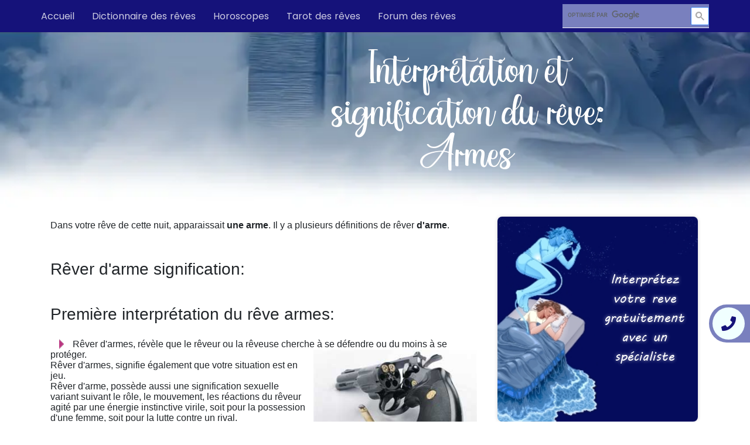

--- FILE ---
content_type: text/html; charset=UTF-8
request_url: https://interpretation-reve.fr/dictionnaire-reve-A/armes.htm
body_size: 13395
content:
<html><head><script>var __ezHttpConsent={setByCat:function(src,tagType,attributes,category,force,customSetScriptFn=null){var setScript=function(){if(force||window.ezTcfConsent[category]){if(typeof customSetScriptFn==='function'){customSetScriptFn();}else{var scriptElement=document.createElement(tagType);scriptElement.src=src;attributes.forEach(function(attr){for(var key in attr){if(attr.hasOwnProperty(key)){scriptElement.setAttribute(key,attr[key]);}}});var firstScript=document.getElementsByTagName(tagType)[0];firstScript.parentNode.insertBefore(scriptElement,firstScript);}}};if(force||(window.ezTcfConsent&&window.ezTcfConsent.loaded)){setScript();}else if(typeof getEzConsentData==="function"){getEzConsentData().then(function(ezTcfConsent){if(ezTcfConsent&&ezTcfConsent.loaded){setScript();}else{console.error("cannot get ez consent data");force=true;setScript();}});}else{force=true;setScript();console.error("getEzConsentData is not a function");}},};</script>
<script>var ezTcfConsent=window.ezTcfConsent?window.ezTcfConsent:{loaded:false,store_info:false,develop_and_improve_services:false,measure_ad_performance:false,measure_content_performance:false,select_basic_ads:false,create_ad_profile:false,select_personalized_ads:false,create_content_profile:false,select_personalized_content:false,understand_audiences:false,use_limited_data_to_select_content:false,};function getEzConsentData(){return new Promise(function(resolve){document.addEventListener("ezConsentEvent",function(event){var ezTcfConsent=event.detail.ezTcfConsent;resolve(ezTcfConsent);});});}</script>
<script>if(typeof _setEzCookies!=='function'){function _setEzCookies(ezConsentData){var cookies=window.ezCookieQueue;for(var i=0;i<cookies.length;i++){var cookie=cookies[i];if(ezConsentData&&ezConsentData.loaded&&ezConsentData[cookie.tcfCategory]){document.cookie=cookie.name+"="+cookie.value;}}}}
window.ezCookieQueue=window.ezCookieQueue||[];if(typeof addEzCookies!=='function'){function addEzCookies(arr){window.ezCookieQueue=[...window.ezCookieQueue,...arr];}}
addEzCookies([{name:"ezoab_196523",value:"mod299-c; Path=/; Domain=interpretation-reve.fr; Max-Age=7200",tcfCategory:"store_info",isEzoic:"true",},{name:"ezosuibasgeneris-1",value:"b84f06d7-54ac-4efa-7abd-7aeae0308ca9; Path=/; Domain=interpretation-reve.fr; Expires=Thu, 21 Jan 2027 18:44:34 UTC; Secure; SameSite=None",tcfCategory:"understand_audiences",isEzoic:"true",}]);if(window.ezTcfConsent&&window.ezTcfConsent.loaded){_setEzCookies(window.ezTcfConsent);}else if(typeof getEzConsentData==="function"){getEzConsentData().then(function(ezTcfConsent){if(ezTcfConsent&&ezTcfConsent.loaded){_setEzCookies(window.ezTcfConsent);}else{console.error("cannot get ez consent data");_setEzCookies(window.ezTcfConsent);}});}else{console.error("getEzConsentData is not a function");_setEzCookies(window.ezTcfConsent);}</script><script type="text/javascript" data-ezscrex='false' data-cfasync='false'>window._ezaq = Object.assign({"edge_cache_status":11,"edge_response_time":326,"url":"https://interpretation-reve.fr/dictionnaire-reve-A/armes.htm"}, typeof window._ezaq !== "undefined" ? window._ezaq : {});</script><script type="text/javascript" data-ezscrex='false' data-cfasync='false'>window._ezaq = Object.assign({"ab_test_id":"mod299-c"}, typeof window._ezaq !== "undefined" ? window._ezaq : {});window.__ez=window.__ez||{};window.__ez.tf={};</script><script type="text/javascript" data-ezscrex='false' data-cfasync='false'>window.ezDisableAds = true;</script><script data-ezscrex='false' data-cfasync='false' data-pagespeed-no-defer>var __ez=__ez||{};__ez.stms=Date.now();__ez.evt={};__ez.script={};__ez.ck=__ez.ck||{};__ez.template={};__ez.template.isOrig=true;__ez.queue=__ez.queue||function(){var e=0,i=0,t=[],n=!1,o=[],r=[],s=!0,a=function(e,i,n,o,r,s,a){var l=arguments.length>7&&void 0!==arguments[7]?arguments[7]:window,d=this;this.name=e,this.funcName=i,this.parameters=null===n?null:w(n)?n:[n],this.isBlock=o,this.blockedBy=r,this.deleteWhenComplete=s,this.isError=!1,this.isComplete=!1,this.isInitialized=!1,this.proceedIfError=a,this.fWindow=l,this.isTimeDelay=!1,this.process=function(){f("... func = "+e),d.isInitialized=!0,d.isComplete=!0,f("... func.apply: "+e);var i=d.funcName.split("."),n=null,o=this.fWindow||window;i.length>3||(n=3===i.length?o[i[0]][i[1]][i[2]]:2===i.length?o[i[0]][i[1]]:o[d.funcName]),null!=n&&n.apply(null,this.parameters),!0===d.deleteWhenComplete&&delete t[e],!0===d.isBlock&&(f("----- F'D: "+d.name),m())}},l=function(e,i,t,n,o,r,s){var a=arguments.length>7&&void 0!==arguments[7]?arguments[7]:window,l=this;this.name=e,this.path=i,this.async=o,this.defer=r,this.isBlock=t,this.blockedBy=n,this.isInitialized=!1,this.isError=!1,this.isComplete=!1,this.proceedIfError=s,this.fWindow=a,this.isTimeDelay=!1,this.isPath=function(e){return"/"===e[0]&&"/"!==e[1]},this.getSrc=function(e){return void 0!==window.__ezScriptHost&&this.isPath(e)&&"banger.js"!==this.name?window.__ezScriptHost+e:e},this.process=function(){l.isInitialized=!0,f("... file = "+e);var i=this.fWindow?this.fWindow.document:document,t=i.createElement("script");t.src=this.getSrc(this.path),!0===o?t.async=!0:!0===r&&(t.defer=!0),t.onerror=function(){var e={url:window.location.href,name:l.name,path:l.path,user_agent:window.navigator.userAgent};"undefined"!=typeof _ezaq&&(e.pageview_id=_ezaq.page_view_id);var i=encodeURIComponent(JSON.stringify(e)),t=new XMLHttpRequest;t.open("GET","//g.ezoic.net/ezqlog?d="+i,!0),t.send(),f("----- ERR'D: "+l.name),l.isError=!0,!0===l.isBlock&&m()},t.onreadystatechange=t.onload=function(){var e=t.readyState;f("----- F'D: "+l.name),e&&!/loaded|complete/.test(e)||(l.isComplete=!0,!0===l.isBlock&&m())},i.getElementsByTagName("head")[0].appendChild(t)}},d=function(e,i){this.name=e,this.path="",this.async=!1,this.defer=!1,this.isBlock=!1,this.blockedBy=[],this.isInitialized=!0,this.isError=!1,this.isComplete=i,this.proceedIfError=!1,this.isTimeDelay=!1,this.process=function(){}};function c(e,i,n,s,a,d,c,u,f){var m=new l(e,i,n,s,a,d,c,f);!0===u?o[e]=m:r[e]=m,t[e]=m,h(m)}function h(e){!0!==u(e)&&0!=s&&e.process()}function u(e){if(!0===e.isTimeDelay&&!1===n)return f(e.name+" blocked = TIME DELAY!"),!0;if(w(e.blockedBy))for(var i=0;i<e.blockedBy.length;i++){var o=e.blockedBy[i];if(!1===t.hasOwnProperty(o))return f(e.name+" blocked = "+o),!0;if(!0===e.proceedIfError&&!0===t[o].isError)return!1;if(!1===t[o].isComplete)return f(e.name+" blocked = "+o),!0}return!1}function f(e){var i=window.location.href,t=new RegExp("[?&]ezq=([^&#]*)","i").exec(i);"1"===(t?t[1]:null)&&console.debug(e)}function m(){++e>200||(f("let's go"),p(o),p(r))}function p(e){for(var i in e)if(!1!==e.hasOwnProperty(i)){var t=e[i];!0===t.isComplete||u(t)||!0===t.isInitialized||!0===t.isError?!0===t.isError?f(t.name+": error"):!0===t.isComplete?f(t.name+": complete already"):!0===t.isInitialized&&f(t.name+": initialized already"):t.process()}}function w(e){return"[object Array]"==Object.prototype.toString.call(e)}return window.addEventListener("load",(function(){setTimeout((function(){n=!0,f("TDELAY -----"),m()}),5e3)}),!1),{addFile:c,addFileOnce:function(e,i,n,o,r,s,a,l,d){t[e]||c(e,i,n,o,r,s,a,l,d)},addDelayFile:function(e,i){var n=new l(e,i,!1,[],!1,!1,!0);n.isTimeDelay=!0,f(e+" ...  FILE! TDELAY"),r[e]=n,t[e]=n,h(n)},addFunc:function(e,n,s,l,d,c,u,f,m,p){!0===c&&(e=e+"_"+i++);var w=new a(e,n,s,l,d,u,f,p);!0===m?o[e]=w:r[e]=w,t[e]=w,h(w)},addDelayFunc:function(e,i,n){var o=new a(e,i,n,!1,[],!0,!0);o.isTimeDelay=!0,f(e+" ...  FUNCTION! TDELAY"),r[e]=o,t[e]=o,h(o)},items:t,processAll:m,setallowLoad:function(e){s=e},markLoaded:function(e){if(e&&0!==e.length){if(e in t){var i=t[e];!0===i.isComplete?f(i.name+" "+e+": error loaded duplicate"):(i.isComplete=!0,i.isInitialized=!0)}else t[e]=new d(e,!0);f("markLoaded dummyfile: "+t[e].name)}},logWhatsBlocked:function(){for(var e in t)!1!==t.hasOwnProperty(e)&&u(t[e])}}}();__ez.evt.add=function(e,t,n){e.addEventListener?e.addEventListener(t,n,!1):e.attachEvent?e.attachEvent("on"+t,n):e["on"+t]=n()},__ez.evt.remove=function(e,t,n){e.removeEventListener?e.removeEventListener(t,n,!1):e.detachEvent?e.detachEvent("on"+t,n):delete e["on"+t]};__ez.script.add=function(e){var t=document.createElement("script");t.src=e,t.async=!0,t.type="text/javascript",document.getElementsByTagName("head")[0].appendChild(t)};__ez.dot=__ez.dot||{};__ez.queue.addFileOnce('/detroitchicago/boise.js', '/detroitchicago/boise.js?gcb=195-2&cb=5', true, [], true, false, true, false);__ez.queue.addFileOnce('/parsonsmaize/abilene.js', '/parsonsmaize/abilene.js?gcb=195-2&cb=e80eca0cdb', true, [], true, false, true, false);__ez.queue.addFileOnce('/parsonsmaize/mulvane.js', '/parsonsmaize/mulvane.js?gcb=195-2&cb=e75e48eec0', true, ['/parsonsmaize/abilene.js'], true, false, true, false);__ez.queue.addFileOnce('/detroitchicago/birmingham.js', '/detroitchicago/birmingham.js?gcb=195-2&cb=539c47377c', true, ['/parsonsmaize/abilene.js'], true, false, true, false);</script>
<script data-ezscrex="false" type="text/javascript" data-cfasync="false">window._ezaq = Object.assign({"ad_cache_level":0,"adpicker_placement_cnt":0,"ai_placeholder_cache_level":0,"ai_placeholder_placement_cnt":-1,"domain":"interpretation-reve.fr","domain_id":196523,"ezcache_level":1,"ezcache_skip_code":4,"has_bad_image":0,"has_bad_words":0,"is_sitespeed":0,"lt_cache_level":0,"response_size":50473,"response_size_orig":44614,"response_time_orig":302,"template_id":5,"url":"https://interpretation-reve.fr/dictionnaire-reve-A/armes.htm","word_count":0,"worst_bad_word_level":0}, typeof window._ezaq !== "undefined" ? window._ezaq : {});__ez.queue.markLoaded('ezaqBaseReady');</script>
<script type='text/javascript' data-ezscrex='false' data-cfasync='false'>
window.ezAnalyticsStatic = true;

function analyticsAddScript(script) {
	var ezDynamic = document.createElement('script');
	ezDynamic.type = 'text/javascript';
	ezDynamic.innerHTML = script;
	document.head.appendChild(ezDynamic);
}
function getCookiesWithPrefix() {
    var allCookies = document.cookie.split(';');
    var cookiesWithPrefix = {};

    for (var i = 0; i < allCookies.length; i++) {
        var cookie = allCookies[i].trim();

        for (var j = 0; j < arguments.length; j++) {
            var prefix = arguments[j];
            if (cookie.indexOf(prefix) === 0) {
                var cookieParts = cookie.split('=');
                var cookieName = cookieParts[0];
                var cookieValue = cookieParts.slice(1).join('=');
                cookiesWithPrefix[cookieName] = decodeURIComponent(cookieValue);
                break; // Once matched, no need to check other prefixes
            }
        }
    }

    return cookiesWithPrefix;
}
function productAnalytics() {
	var d = {"pr":[6],"omd5":"1ee4d43ed9d358142c873f62d2c443de","nar":"risk score"};
	d.u = _ezaq.url;
	d.p = _ezaq.page_view_id;
	d.v = _ezaq.visit_uuid;
	d.ab = _ezaq.ab_test_id;
	d.e = JSON.stringify(_ezaq);
	d.ref = document.referrer;
	d.c = getCookiesWithPrefix('active_template', 'ez', 'lp_');
	if(typeof ez_utmParams !== 'undefined') {
		d.utm = ez_utmParams;
	}

	var dataText = JSON.stringify(d);
	var xhr = new XMLHttpRequest();
	xhr.open('POST','/ezais/analytics?cb=1', true);
	xhr.onload = function () {
		if (xhr.status!=200) {
            return;
		}

        if(document.readyState !== 'loading') {
            analyticsAddScript(xhr.response);
            return;
        }

        var eventFunc = function() {
            if(document.readyState === 'loading') {
                return;
            }
            document.removeEventListener('readystatechange', eventFunc, false);
            analyticsAddScript(xhr.response);
        };

        document.addEventListener('readystatechange', eventFunc, false);
	};
	xhr.setRequestHeader('Content-Type','text/plain');
	xhr.send(dataText);
}
__ez.queue.addFunc("productAnalytics", "productAnalytics", null, true, ['ezaqBaseReady'], false, false, false, true);
</script><base href="https://interpretation-reve.fr/dictionnaire-reve-A/armes.htm"/><link rel='canonical' href='https://interpretation-reve.fr/dictionnaire-reve-A/armes.htm' />
<script type='text/javascript'>
var ezoTemplate = 'orig_site';
var ezouid = '1';
var ezoFormfactor = '1';
</script><script data-ezscrex="false" type='text/javascript'>
var soc_app_id = '0';
var did = 196523;
var ezdomain = 'interpretation-reve.fr';
var ezoicSearchable = 1;
</script></head><body><nav class="navbar navbar-expand-lg fixed-top justify-content-space-between">
    <!-- <div class="gcse-search"></div> -->
    <button class="navbar-toggler" type="button" data-toggle="collapse" data-target="#navbarTogglerDemo02" aria-controls="navbarTogglerDemo02" aria-expanded="false" aria-label="Toggle navigation">
    <i class="fas fa-bars white"></i>
    </button>
    <div class="collapse navbar-collapse " id="navbarTogglerDemo02">
        <ul class="navbar-nav row">
        <li class=" pointer poppins col-lg-auto col-md-auto mr-auto active" data-toggle="tooltip" data-placement="right" title="Retour à l&#39;accueil d&#39;interpretation-reve.fr"><a href="https://interpretation-reve.fr">Accueil</a></li>
        <li class=" pointer poppins col-lg-auto mr-auto " data-toggle="tooltip" data-placement="right" title="Dictionnaire des rêves de A à Z"><a href="https://interpretation-reve.fr/dictionnaire-reve-A.htm">Dictionnaire des rêves</a></li>
            <li class=" pointer poppins col-lg-auto mr-auto" data-toggle="tooltip" data-placement="right" title="Votre horoscope gratuit"><a href="https://interpretation-reve.fr/horoscopes.htm">Horoscopes</a></li>
            <li class=" pointer poppins col-lg-auto mr-auto" data-toggle="tooltip" data-placement="right" title="Votre tirage gratuit du tarot des rêves"><a href="https://interpretation-reve.fr/tarot_des_reves_tirage.htm">Tarot des rêves</a></li>
            <li class=" pointer poppins col-lg-auto mr-auto" data-toggle="tooltip" data-placement="right" title="Votre forum sur l&#39;interprétation des rêves"><a href="https://www.interpretation-reve.fr/forum/">Forum des rêves</a></li>
        </ul>
        <!-- <form method="post" action="https://interpretation-reve.fr/recherche">
            <input type="hidden" name="site_id" id="site_id" value="1">
            <input type="text" class="form-control navbar-search visible-desktop" id="search-desk" placeholder="Rechercher un rêve" name="search" value="">
        </form> -->
        <script async="" src="https://cse.google.com/cse.js?cx=3ec9bb3af4c0a76e3"></script>
        <div class="gcse-search"></div>
    </div>
</nav>



    <meta charset="utf-8"/>
    <meta name="viewport" content="width=device-width, user-scalable=no, initial-scale=1.0, maximum-scale=1.0, minimum-scale=1.0"/>
    <meta http-equiv="X-UA-Compatible" content="ie=edge"/>
    <meta name="csrf-token" content="HLUXPLa2Je9CSMFrSeGEEHeANouQEWu7FsQQ4PPb"/>

    <title> Rêver d&#39;armes interprétation signification du rêve d&#39;armes  |  Interpretation reve</title>

    <!-- Global site tag (gtag.js) - Google Analytics -->
    <script async="" src="https://www.googletagmanager.com/gtag/js?id=G-HZZTNNGVNJ"></script>
    <script>
    window.dataLayer = window.dataLayer || [];
    function gtag(){dataLayer.push(arguments);}
    gtag('js', new Date());

    gtag('config', 'G-HZZTNNGVNJ');
    </script>
    
    <script>
        window.pushMST_config={"vapidPK":"BEdM-0MItOP2De1QoDY2hd2zIY3ehKwFjOfWK9uRITVQknob0-ly-bFsyuOpMdpi3n4xDUH253swfBae7OPymJw","disableOverlay":true,"i18n":{}};   
        var pushmasterTag = document.createElement('script');   
        pushmasterTag.src = "https://cdn.pushmaster-cdn.xyz/scripts/publishers/61e44beac93c1b0009571e73/SDK.js";   
        pushmasterTag.setAttribute('defer','');   
        var firstScriptTag = document.getElementsByTagName('script')[0];   
        firstScriptTag.parentNode.insertBefore(pushmasterTag, firstScriptTag); 
    </script>
        <meta name="robots" content="index, follow"/>
    <meta name="keywords" content="reve, dictionnaire, interpreter, interprete, rever, sommeil, cauchemar, definition, gratuit, songe,armes,arme"/>
    <meta name="title" content="Rêver d&#39;armes interprétation signification du rêve d&#39;armes"/>
	<meta name="description" content=" Rêver d&#39;armes son interprétation et sa signification dans le dictionnaire complet des rêves. Obtenez une description, une analyse..."/>
    <meta property="og:title" content="Rêver d&#39;armes interprétation signification du rêve d&#39;arme..."/>
    <meta property="og:description" content="Rêver d&#39;armes son interprétation et sa signification dans le d..."/>
    <meta property="og:type" content="siteweb"/>
    <meta property="og:url" content="https://interpretation-reve.fr/dictionnaire-reve-A/armes.htm"/>
    <meta property="og:image" content="https://interpretation-reve.fr/layouts/home.jpg"/>
    <meta name="twitter:card" content="summary"/>
    <meta name="twitter:site" content="@interpretation-reve.fr"/>
    <meta name="twitter:title" content="Rêver d&#39;armes interprétation signification du rêve d..."/>
    <meta name="twitter:description" content="Rêver d&#39;armes son interprétation et sa signification dans le d..."/>
    <meta name="twitter:image" content="https://interpretation-reve.fr/layouts/home.jpg"/>
    

    <meta name="revisit-after" content="7 days"/>
    <meta http-equiv="content-language" content="fr-FR"/>
        <link rel="preload" href="/mix/fonts/kathiyaFont.ttf" as="font" crossorigin="anonymous"/>
    <link rel="preload" href="/mix/fonts/mvboli.ttf" as="font" crossorigin="anonymous"/>
    <link rel="preload" href="/mix/fonts/think-dreams.regular.ttf" as="font" crossorigin="anonymous"/>
    <link rel="preload" href="/mix/fonts/poppins.ttf" as="font" crossorigin="anonymous"/>
    <link rel="preload" href="https://use.fontawesome.com/releases/v5.8.1/css/all.css" integrity="sha384-50oBUHEmvpQ+1lW4y57PTFmhCaXp0ML5d60M1M7uH2+nqUivzIebhndOJK28anvf" crossorigin="anonymous"/>
    <link rel="stylesheet" href="https://use.fontawesome.com/releases/v5.8.1/css/all.css" integrity="sha384-50oBUHEmvpQ+1lW4y57PTFmhCaXp0ML5d60M1M7uH2+nqUivzIebhndOJK28anvf" crossorigin="anonymous"/>
    <link media="all" href="/mix/css/front.css" type="text/css" rel="stylesheet"/>
    <link href="/mix/css/details.css" rel="stylesheet"/>
    <style>
        .gsc-control-cse {
            /* background-color: inherit !important;
            border: inherit !important;
            padding: 0 !important; */
            /* background-color: transparent; */
            background-color: #7980be;
            border-left: 0;
            border-top: 0;
            border-right: 0;
            border-radius: 0px;
            border-color: white;
            box-shadow: none;
            width: 250px;
            color: white;
            font-family: "poppins";
            padding: 0px;
            background-image: url("/layouts/search.svg");
            background-repeat: no-repeat;
            background-position: right center;
            /* opacity: 0.8; */
            margin-left: 18px;
        }
        .gsc-control-cse::placeholder {
            color: white;
            font-family: "poppins";
        }
        .gsc-input-box {
            border: inherit !important;
            background: transparent !important;
        }
        .gsc-input{
            background-color: transparent !important;
        }
        .gsc-search-button-v2:hover,
        .gsc-search-button-v2:focus,
        .gsc-search-button-v2{
            background-color: #fff;
            color: #aaa;
            padding: 7px;
            margin-top: 5px;
        }
        .gsc-search-button-v2 svg {
            fill: #aaa !important;
            width: 15px !important;
            height: auto !important;
        }
        #adblock-modal {
          display: none; /* Hidden by default */
          position: fixed; /* Stay in place */
          z-index: 9999; /* Sit on top */
          /*padding-top: 100px; /* Location of the box */
          left: 0;
          top: 0;
          width: 100%; /* Full width */
          height: 100%; /* Full height */
          overflow: auto; /* Enable scroll if needed */
          background-color: rgb(0,0,0); /* Fallback color */
          background-color: rgba(0,0,0,0.9); /* Black w/ opacity */
        }

        body.adblock-modal-page{
            overflow: hidden;
        }

        /* Modal Content */
        #adblock-modal .modal-content {
          background-color: #fefefe;
          margin: auto;
          padding: 20px;
          border: 1px solid #888;
          width: 80%;
          max-width: 788px;
            position: absolute;
            left: 0;
            right: 0;
            top: 40%;
            /*min-height: 200px;*/
            padding-top: 20px;
        }

        /* The Close Button */
        #adblock-modal .close {
          color: #aaaaaa;
          float: right;
          font-size: 28px;
          font-weight: bold;
          cursor: pointer;
            position: absolute;
            right: 8px;
            top: 5px;
            display: none;
        }
        #adblock-modal p{
            font-size: 20px;
            font-family: "poppins";
            margin-bottom: 0.5rem;
            text-align: center;    
            color: #0d1b86;
        }
        @media (max-width: 1050px) and (min-width: 993px) {
            .gsc-control-cse {
                width: 200px;
            }
        }

        @media (max-width: 992px) {
            .gsc-control-cse {
                margin-left: auto;
                margin-right: auto;
                margin-top: 35px;
            }
            body{
                padding-bottom: 0!important;
            }
        }
</style>




    <header>
    <div class="header mb-3" style="background-image:url(/layouts/detail.jpg);">
        
        <h1 class="kathiya white">Interprétation et signification du rêve: Armes</h1>
    </div>
    <div class="sideHelper-contact">
        <div class="toggle-button-contact"><i class=" fa fa-phone icon_telephone"></i></div>
        <div class="content phone_details white">Besoin d&#39;expert ?<br/><a class="phone white" href="tel: +330890107777" rel="noopener">0 890 107 777</a><br/><span>0.40€ / min + prix appel</span></div>
    </div>
</header>
<div class="content">
    <div class="row mx-0">
        <div class="col-lg-8 col-md-8 col-sm-12">
            <div>
                <table width="100%" border="0">
  <tbody><tr>
    <td style="vertical-align:top">

<center>

</center>

<p class="texte">
Dans votre rêve de cette nuit, apparaissait <strong>une arme</strong>. Il y a plusieurs définitions de rêver <strong>d&#39;arme</strong>.<br/><br/>
</p><h2>Rêver d&#39;arme signification:</h2><br/><br/>
<h2>Première interprétation du rêve armes:</h2><br/>
<img src="https://interpretation-reve.fr/images/rever-de/rever-de-7.png" alt="pourquoi une arme dans un rêve" style="float: left; margin-right:15px; margin-left:15px "/>Rêver d&#39;armes, révèle que le rêveur ou la rêveuse cherche à se défendre ou du moins à se protéger.<img alt="rêver d&#39;armes." longdesc="image du reve d&#39;arme, un rêve de guerre et de violence." src="https://interpretation-reve.fr/images/rever-d-armes.jpg" width="279" height="182" style="float: right; margin-left:10px;"/><br/>
Rêver d&#39;armes, signifie également que votre situation est en jeu.<br/>
Rêver d&#39;arme, possède aussi une signification sexuelle variant suivant le rôle, le mouvement, les réactions du rêveur agité par une énergie instinctive virile, soit pour la possession d&#39;une femme, soit pour la lutte contre un rival.<br/>
Rêver d&#39;armes et que l&#39;on tue quelqu&#39;un avec, ne veut pas obligatoirement dire mort physique, mais suppression d&#39;une tendance, d&#39;un défaut.<br/><br/>

  Rêver d&#39;armes, est souvent un signe de querelles, de complot, lorsqu&#39;il s&#39;agit d&#39;armes à feu.<br/>
  Si elles sont tranchantes, division, ruptures.<br/>
  Recevoir des armes en rêve, est signe d&#39;honneur.<br/>
  Rêver de tenir une arme dans la main, s&#39;en servir, indique des ennuis de jalousie.<br/>
  Être frappé par une arme blanche, vous prévient que vous êtes menacé de trahison, mais si vous êtes blessé par une arme à feu, rassurez-vous, vos ennuis ne dureront pas.<br/>
  

<p class="texte">
</p><h2>Deuxième interprétation de rêver d&#39;armes:</h2><br/>
<img src="https://interpretation-reve.fr/images/rever-de/rever-de-6.png" alt="j&#39;ai rêvé d&#39;armes" style="float: left; margin-right:15px; margin-left:15px "/>
Rêver d&#39;armes et en nettoyer une dans votre rêve, signifie que l&#39;on donnera prochainement un bon conseil.<br/>
 Ce rêve d&#39;armes, peut vous avertir d&#39;une menace qui pèse sur votre entourage.<br/>
Rêver d&#39;armes, peut annoncer un mensonge dont vous serez dupe.<br/>
Rêver de faire des armes, signifie, convalescence et santé.<br/><br/>
Faire le rêve d&#39;armes et en tenir une en rêve, peut indiquer que vous cherchez à 
maîtriser une situation difficile.<br/>
Rêver d&#39;armes à feux, annonce que vous vous trouverez bientôt dans une mauvaise situation.<br/>
Déposer une arme en rêve, indique une perte de protection.<br/>
Rêver d&#39;armes blanches et en acheter une, prédit un danger pour vous-même.<br/>
Les armes de chasse en rêve, indique que vous pourriez être enrôlé dans un mauvaise affaire.<br/>
Le rêver de ranger une arme, est un présage de sagesse.


<p class="texte">
</p><h2>Troisième interprétation de rêver d&#39;armes:</h2><br/>
<img src="https://interpretation-reve.fr/images/rever-de/rever-de-5.png" alt="analyse du rêve d&#39;arme" style="float: left; margin-right:15px; margin-left:15px "/>Rêver d&#39;armes et voir une arme en rêve, indique également brouilles, colère, rupture.<br/>
Se voir sans armes dans un rassemblement de gens brandissant des armes, annonce que vous serez dominé par plus faible que vous.<br/>
Rêver d&#39;armes blanches et en tenir une en songe, indique que vous ne maîtrisez plus une situation.<br/>
Entendre le bruit des armes, est parfois un présage de perte d&#39;emploi.<br/>
Rêver d&#39;armes et tuer quelqu&#39;un avec, prédit une victoire sur un de vos adversaires.<br/><br/>
Voir quelqu&#39;un d&#39;autre porter une arme à feu, peut signifier que vous ressentez un sentiment d&#39;éloignement de la part d&#39;une autre personne.<br/>

  Rêver d&#39;une arme et la vendre, annonce un grand danger pour vous.<br/>
  Les armes de chasse en rêve, peuvent annoncer de nouvelles rencontres.<br/>
  Rêver d&#39;armes, peut indiquer des obstacles qui seront facilement surmontés.<br/>
  Autrement, faire le rêve d&#39;arme,  annonce souvent des signes alarmants, des difficultés, des luttes, ou des périls.
<p class="texte"></p><h2>Rêves associés à rêver d&#39;armes voir:</h2><br/>
  <a href="https://interpretation-reve.fr/dictionnaire-reve-F/fusil.htm" title="rêve de fusil"><strong>rêver de fusil</strong></a>
  <a href="https://interpretation-reve.fr/dictionnaire-reve-P/pistolet.htm" title="rêve de pistolet"><strong>rêver de pistolet</strong></a>
  <a href="https://interpretation-reve.fr/dictionnaire-reve-R/revolver.htm" title="rêve de revolver"><strong>rêver de revolver</strong></a>
  
<div class="texte-phylo"><img src="https://interpretation-reve.fr/images/reve-sigmund-freud.jpg" alt="signification des rêves de sigmund-freud" /> <h2>Signification du rêve d&#39;arme selon Sigmund Freud:</h2><br/>Pour Freud, les femmes qui rêvent souvent d&#39;armes, peut symboliser la peur des hommes et du sexe, et cela peut également indiquer un désir sexuel.<br/>
Pour un homme le rêve d&#39;arme, peut exprimer également un manque de sécurité envers le sexe et la peur de l&#39;impuissance.<br/>
Les armes à longues lames épée, lance poignard est un symbole de sexualité agressive, tandis que chez les femmes, ce rêve représente une peur de la sexualité et un désir d&#39;homme attentionné.
</div>
<div class="texte-phylo"><img src="https://interpretation-reve.fr/images/reve-nostradamus.jpg" alt="signification des rêves de nostradamus" /> <h2>Signification du rêve d&#39;arme selon Nostradamus:</h2><br/>Pour Nostradamus, voir de belles armes en rêve est toujours un signe d&#39;honneur pour le songeur.<br/>
Fabriquer des armes en rêve est de mauvais augure, car c&#39;est le signe précurseur d&#39;une période difficile.<br/>
Faire le rêve de casser une arme, prédit une dispute.</div>
<div class="texte-phylo"><img src="https://interpretation-reve.fr/images/reve-artemidore.jpg" alt="signification des rêves de artémidore" /> <h2>Signification de rêver d&#39;armes selon Artémidore:</h2><br/>
  Voir des armes en rêve, annonce d&#39;ennuyeux débat dans sa maison.<br/>
Les armes blanches dans un songe, prédisent de bonnes vertus.<br/>
Nettoyez vos armes en songe, laisse présager que beaucoup de belles choses arriveront au rêveur.</div>
<div class="texte-phylo"><img src="https://interpretation-reve.fr/images/rever-en-islam.jpg" alt="signification des rêves en islam"/> <h2>Signification du rêve d&#39;arme en islam:</h2><br/>En islam, le rêve d&#39;arme, symbolise ce qui est masculin et la volonté d&#39;impressionner la force et la puissance.<br/>
Faire le rêve de porter une arme à feu ou se préparer à tirer en rêve islam, représente des intentions sans équivoque que vous ne réalisez pas à cause de votre timidité ou pour une autre raison.<br/>
Si on vous tire dessus avec une arme à feu en rêve islam, cela vous préfigure une relation scandaleuse. <br/>
Voir en rêve une arme en islam, peut être un avertissement qui indique qu&#39;il faut être prudent en ce moment.<br/><br/>
Rêver d&#39;obtenir des armes en islam, est parfois en islam le présage d&#39;un honneur.<br/>
Le rêve d&#39;acheter une arme en islam, n&#39;est pas de bon augure en islam, car cela peut prédire un conflit avec la loi.<br/>
Faire le rêve de tenir une arme en islam, signifie que vous serez peut-être l&#39;objet d&#39;une intrigue.<br/>
Voir des gens avec des armes en islam, est le signe que vous aurez des difficultés.

</div>
<p class="texte">
  </p><h2>Chiffres de chance associés à j&#39;ai rêvé d&#39;armes:</h2><br/>
Si vous rêvez d&#39;arme vous pouvez jouer ces chiffres:25.27.31


</td></tr></tbody></table>
            </div>
            <div>
                <h2 class="mb-3 mt-5 secondary">Les visiteurs qui ont consulté rêver De armes ont également visité:</h2>
                <div class="row mb-5">
                                                                    <div class="col-lg-4 col-md-4 col-sm-6 col-xs-6 pointer mt-3" data-toggle="tooltip" data-placement="right" title="Interprétation et signification du rêve: Abeille">
                            <a href="/dictionnaire-reve-A/abeille.htm">
                                    <h3 class="blue open-sans m-0 related"> Abeille</h3>
                            </a>
                        </div>
                                                                                            <div class="col-lg-4 col-md-4 col-sm-6 col-xs-6 pointer mt-3" data-toggle="tooltip" data-placement="right" title="Interprétation et signification du rêve: Accident">
                            <a href="/dictionnaire-reve-A/accident.htm">
                                    <h3 class="blue open-sans m-0 related"> Accident</h3>
                            </a>
                        </div>
                                                                                            <div class="col-lg-4 col-md-4 col-sm-6 col-xs-6 pointer mt-3" data-toggle="tooltip" data-placement="right" title="Interprétation et signification du rêve: Accoucher">
                            <a href="/dictionnaire-reve-A/accoucher.htm">
                                    <h3 class="blue open-sans m-0 related"> Accoucher</h3>
                            </a>
                        </div>
                                                                                            <div class="col-lg-4 col-md-4 col-sm-6 col-xs-6 pointer mt-3" data-toggle="tooltip" data-placement="right" title="Interprétation et signification du rêve: Araignée">
                            <a href="/dictionnaire-reve-A/araignee.htm">
                                    <h3 class="blue open-sans m-0 related"> Araignee</h3>
                            </a>
                        </div>
                                                                                            <div class="col-lg-4 col-md-4 col-sm-6 col-xs-6 pointer mt-3" data-toggle="tooltip" data-placement="right" title="Interprétation et signification du rêve: Argent">
                            <a href="/dictionnaire-reve-A/argent.htm">
                                    <h3 class="blue open-sans m-0 related"> Argent</h3>
                            </a>
                        </div>
                                                                                            <div class="col-lg-4 col-md-4 col-sm-6 col-xs-6 pointer mt-3" data-toggle="tooltip" data-placement="right" title="Interprétation et signification du rêve: Ascenseur">
                            <a href="/dictionnaire-reve-A/ascenseur.htm">
                                    <h3 class="blue open-sans m-0 related"> Ascenseur</h3>
                            </a>
                        </div>
                                                                                            <div class="col-lg-4 col-md-4 col-sm-6 col-xs-6 pointer mt-3" data-toggle="tooltip" data-placement="right" title="Interprétation et signification du rêve: Avion">
                            <a href="/dictionnaire-reve-A/avion.htm">
                                    <h3 class="blue open-sans m-0 related"> Avion</h3>
                            </a>
                        </div>
                                                                                            <div class="col-lg-4 col-md-4 col-sm-6 col-xs-6 pointer mt-3" data-toggle="tooltip" data-placement="right" title="Interprétation et signification du rêve: bébé">
                            <a href="/dictionnaire-reve-B/bebe.htm">
                                    <h3 class="blue open-sans m-0 related"> Bebe</h3>
                            </a>
                        </div>
                                                                                            <div class="col-lg-4 col-md-4 col-sm-6 col-xs-6 pointer mt-3" data-toggle="tooltip" data-placement="right" title="Interprétation et signification du rêve: Sang">
                            <a href="/dictionnaire-reve-S/sang.htm">
                                    <h3 class="blue open-sans m-0 related"> Sang</h3>
                            </a>
                        </div>
                                                            </div>
            </div>
        </div>
        <div class="col-lg-4 col-md-4 col-sm-12">
            <div class="justify-content-center row">
                <a href="https://interpretation-reve.fr/signification_reve_gratuit.php" class="card sidebar-card side-card1 pointer">
                    <div>
                        <h2 class="boli white center offset-6 ">Interprétez votre reve gratuitement avec un spécialiste</h2>
                    </div>
                </a>
                <div class="card sidebar-card pt-4 justify-content-center align-items-center d-flex"><iframe title="calcul-chance" class="side-iframe" marginwidth="0" marginheight="0" frameborder="0" src="https://www.iza-voyance.com/script_gratuit_webmaster__bio.html"></iframe></div>
                <div class="blue-card">
                    <h3 class="boli center pb-3">Partager sur les réseaux sociaux</h3>
                    <div class="row mx-0 justify-content-center"><a target="_blank" href="https://www.linkedin.com/shareArticle?mini=true&amp;url=http%3A%2F%2Fhttps://interpretation-reve.fr/" rel="noopener"><img class="social-img pointer" src="/shared/in.svg" alt="LinkedIn"/></a><a href="https://twitter.com/intent/tweet?text=http%3A%2F%2Fhttps://interpretation-reve.fr/" target="_blank" rel="noopener"><img class="social-img pointer" src="/shared/tw.svg" alt="Twitter"/></a><a target="_blank" href="https://www.facebook.com/sharer/sharer.php?u=http%3A%2F%2Fdev.interepreation-reve.sofis-info.com%2F&amp;src=sdkpreparse" rel="noopener"><img class="social-img pointer" src="/shared/fb.svg" alt="Facebook"/></a></div>
                </div><a class="link-side boli" href="/lien.htm">Lien vers nos sites</a>
            </div>
        </div>
    </div>
</div>



    <footer>
        <div class="TopFooter mt-5">
            <div class="row mx-0">
                <div class="col-lg-8 col-md-8 col-sm-12">
                    <div class="card-top-footer mt-3 ">
                        <div class="row">
                            <a href="https://interpretation-reve.fr/dictionnaire-reve-M/maman.htm">
                                <h3 class="pointer" style="color:#b3b3b3;font-size:30px; margin:6px;height:100%" data-toggle="tooltip" data-placement="right" title="signification du rêve Maman tapée 14621 fois">Maman</h3>
                            </a>
                            <a href="https://interpretation-reve.fr/dictionnaire-reve-H/hopital.htm">
                                <h3 class="pointer" style="color:#666666;font-size:15px; margin:6px;height:100%" data-toggle="tooltip" data-placement="right" title="signification du rêve HOPITAL tapée 4501 fois">HOPITAL</h3>
                            </a>
                            <a href="https://interpretation-reve.fr/dictionnaire-reve-A/arbre.htm">
                                <h3 class="pointer" style="color:#666666;font-size:25px; margin:6px;height:100%" data-toggle="tooltip" data-placement="right" title="signification du rêve ARBRE tapée 4237 fois">ARBRE</h3>
                            </a>
                            <a href="https://interpretation-reve.fr/dictionnaire-reve-B/bus.htm">
                                <h3 class="pointer" style="color:#0D1B86;font-size:35px; margin:6px;height:100%" data-toggle="tooltip" data-placement="right" title="signification du rêve BUS tapée 9953 fois">BUS</h3>
                            </a>
                            <a href="https://interpretation-reve.fr/dictionnaire-reve-I/incendie.htm">
                                <h3 class="pointer" style="color:#666666;font-size:16px; margin:6px;height:100%" data-toggle="tooltip" data-placement="right" title="signification du rêve INCENDIE tapée 4749 fois">INCENDIE</h3>
                            </a>
                            <a href="https://interpretation-reve.fr/dictionnaire-reve-G/grenouille.htm">
                                <h3 class="pointer" style="color:#666666;font-size:26px; margin:6px;height:100%" data-toggle="tooltip" data-placement="right" title="signification du rêve GRENOUILLE tapée 4894 fois">GRENOUILLE</h3>
                            </a>
                            <a href="https://interpretation-reve.fr/dictionnaire-reve-D/demoiselle.htm">
                                <h3 class="pointer" style="color:#666666;font-size:20px; margin:6px;height:100%" data-toggle="tooltip" data-placement="right" title="signification du rêve DEMOISELLE tapée 875 fois">DEMOISELLE</h3>
                            </a>
                            <a href="https://interpretation-reve.fr/dictionnaire-reve-A/ami.htm">
                                <h3 class="pointer" style="color:#b3b3b3;font-size:35px; margin:6px;height:100%" data-toggle="tooltip" data-placement="right" title="signification du rêve AMI tapée 1425 fois">AMI</h3>
                            </a>
                            <a href="https://interpretation-reve.fr/dictionnaire-reve-A/arc-en-ciel.htm">
                                <h3 class="pointer" style="color:#0D1B86;font-size:30px; margin:6px;height:100%" data-toggle="tooltip" data-placement="right" title="signification du rêve Arc en ciel tapée 1644 fois">Arc en ciel</h3>
                            </a>
                            <a href="https://interpretation-reve.fr/dictionnaire-reve-A/amour.htm">
                                <h3 class="pointer" style="color:#666666;font-size:16px; margin:6px;height:100%" data-toggle="tooltip" data-placement="right" title="signification du rêve Amour tapée 7720 fois">Amour</h3>
                            </a>
                            <a href="https://interpretation-reve.fr/dictionnaire-reve-A/accident.htm">
                                <h3 class="pointer" style="color:#666666;font-size:35px; margin:6px;height:100%" data-toggle="tooltip" data-placement="right" title="signification du rêve Accident  tapée 2263 fois">Accident </h3>
                            </a>
                            <a href="https://interpretation-reve.fr/dictionnaire-reve-B/balance.htm">
                                <h3 class="pointer" style="color:#666666;font-size:20px; margin:6px;height:100%" data-toggle="tooltip" data-placement="right" title="signification du rêve Balance tapée 921 fois">Balance</h3>
                            </a>
                            <a href="https://interpretation-reve.fr/dictionnaire-reve-C/carrefour.htm">
                                <h3 class="pointer" style="color:#0D1B86;font-size:20px; margin:6px;height:100%" data-toggle="tooltip" data-placement="right" title="signification du rêve Carrefour tapée 4218 fois">Carrefour</h3>
                            </a>
                            <a href="https://interpretation-reve.fr/dictionnaire-reve-D/dents.htm">
                                <h3 class="pointer" style="color:#666666;font-size:35px; margin:6px;height:100%" data-toggle="tooltip" data-placement="right" title="signification du rêve Dents tapée 19720 fois">Dents</h3>
                            </a>
                            <a href="https://interpretation-reve.fr/dictionnaire-reve-D/desert.htm">
                                <h3 class="pointer" style="color:#666666;font-size:20px; margin:6px;height:100%" data-toggle="tooltip" data-placement="right" title="signification du rêve Desert tapée 1425 fois">Desert</h3>
                            </a>
                            <a href="https://interpretation-reve.fr/dictionnaire-reve-E/eau.htm">
                                <h3 class="pointer" style="color:#b3b3b3;font-size:25px; margin:6px;height:100%" data-toggle="tooltip" data-placement="right" title="signification du rêve Eau tapée 5275 fois">Eau</h3>
                            </a>
                            <a href="https://interpretation-reve.fr/dictionnaire-reve-E/ennemi.htm">
                                <h3 class="pointer" style="color:#666666;font-size:28px; margin:6px;height:100%" data-toggle="tooltip" data-placement="right" title="signification du rêve Ennemis tapée 2564 fois">Ennemis</h3>
                            </a>
                            <a href="https://interpretation-reve.fr/dictionnaire-reve-E/enfant.htm">
                                <h3 class="pointer" style="color:#666666;font-size:38px; margin:6px;height:100%" data-toggle="tooltip" data-placement="right" title="signification du rêve Enfant tapée 1939 fois">Enfant</h3>
                            </a>
                            <a href="https://interpretation-reve.fr/dictionnaire-reve-C/signification-sens-du-chien-en-reve.htm">
                                <h3 class="pointer" style="color:#666666;font-size:32px; margin:6px;height:100%" data-toggle="tooltip" data-placement="right" title="signification du rêve Chien tapée 8487 fois">Chien</h3>
                            </a>
                            <a href="https://interpretation-reve.fr/dictionnaire-reve-R/riviere.htm">
                                <h3 class="pointer" style="color:#b3b3b3;font-size:18px; margin:6px;height:100%" data-toggle="tooltip" data-placement="right" title="signification du rêve Rivière tapée 2412 fois">Rivière</h3>
                            </a>
                            <a href="https://interpretation-reve.fr/dictionnaire-reve-F/fleur.htm">
                                <h3 class="pointer" style="color:#0D1B86;font-size:18px; margin:6px;height:100%" data-toggle="tooltip" data-placement="right" title="signification du rêve Fleurs tapée 7250 fois">Fleurs</h3>
                            </a>
                            <a href="https://interpretation-reve.fr/dictionnaire-reve-A/argent.htm">
                                <h3 class="pointer" style="color:#0D1B86;font-size:45px; margin:6px;height:100%" data-toggle="tooltip" data-placement="right" title="signification du rêve ARGENT tapée 8487 fois">ARGENT</h3>
                            </a>
                            <a href="https://interpretation-reve.fr/dictionnaire-reve-S/serpent.htm">
                                <h3 class="pointer" style="color:#666666;font-size:35px; margin:6px;height:100%" data-toggle="tooltip" data-placement="right" title="signification du rêve Serpent tapée 7549 fois">Serpent</h3>
                            </a>
                            <a href="https://interpretation-reve.fr/dictionnaire-reve-G/guerre.htm">
                                <h3 class="pointer" style="color:#666666;font-size:25px; margin:6px;height:100%" data-toggle="tooltip" data-placement="right" title="signification du rêve Guerre tapée 2631 fois">Guerre</h3>
                            </a>
                            <a href="https://interpretation-reve.fr/dictionnaire-reve-M/mort.htm">
                                <h3 class="pointer" style="color:#666666;font-size:30px; margin:6px;height:100%" data-toggle="tooltip" data-placement="right" title="signification du rêve Mort tapée 7749 fois">Mort</h3>
                            </a>
                            <a href="https://interpretation-reve.fr/dictionnaire-reve-I/ile.htm">
                                <h3 class="pointer" style="color:#b3b3b3;font-size:36px; margin:6px;height:100%" data-toggle="tooltip" data-placement="right" title="signification du rêve Ile perdue tapée 4514 fois">Ile perdue</h3>
                            </a>
                            <a href="https://interpretation-reve.fr/dictionnaire-reve-A/araignee.htm">
                                <h3 class="pointer" style="color:#666666;font-size:22px; margin:6px;height:100%" data-toggle="tooltip" data-placement="right" title="signification du rêve Araignée tapée 1450 fois">Araignée</h3>
                            </a>
                            <a href="https://interpretation-reve.fr/dictionnaire-reve-M/maison.htm">
                                <h3 class="pointer" style="color:#666666;font-size:22px; margin:6px;height:100%" data-toggle="tooltip" data-placement="right" title="signification du rêve Maison tapée 1288 fois">Maison</h3>
                            </a>
                            <a href="https://interpretation-reve.fr/dictionnaire-reve-B/bagarre.htm">
                                <h3 class="pointer" style="color:#666666;font-size:35px; margin:6px;height:100%" data-toggle="tooltip" data-placement="right" title="signification du rêve Bagarre tapée 9953 fois">Bagarre</h3>
                            </a>
                            <a href="https://interpretation-reve.fr/dictionnaire-reve-M/mariage.htm">
                                <h3 class="pointer" style="color:#0D1B86;font-size:33px; margin:6px;height:100%" data-toggle="tooltip" data-placement="right" title="signification du rêve  Mariage tapée 1644 fois"> Mariage</h3>
                            </a>
                            <a href="https://interpretation-reve.fr/dictionnaire-reve-I/instrument-de-musique.htm">
                                <h3 class="pointer" style="color:#666666;font-size:20px; margin:6px;height:100%" data-toggle="tooltip" data-placement="right" title="signification du rêve Instruments de musique tapée 2457 fois">Instruments de musique</h3>
                            </a>
                            <a href="https://interpretation-reve.fr/dictionnaire-reve-M/mendiant.htm">
                                <h3 class="pointer" style="color:#15127a;font-size:25px; margin:6px;height:100%" data-toggle="tooltip" data-placement="right" title="signification du rêve Mendiant tapée 421 fois">Mendiant</h3>
                            </a>
                            <a href="https://interpretation-reve.fr/dictionnaire-reve-C/chat.htm">
                                <h3 class="pointer" style="color:#b3b3b3;font-size:20px; margin:6px;height:100%" data-toggle="tooltip" data-placement="right" title="signification du rêve Chat tapée 10641 fois">Chat</h3>
                            </a>
                            <a href="https://interpretation-reve.fr/dictionnaire-reve-E/embrasser.htm">
                                <h3 class="pointer" style="color:#666666;font-size:25px; margin:6px;height:100%" data-toggle="tooltip" data-placement="right" title="signification du rêve Embrasser tapée 71722 fois">Embrasser</h3>
                            </a>
                            <a href="https://interpretation-reve.fr/dictionnaire-reve-A/accouchement.htm">
                                <h3 class="pointer" style="color:#666666;font-size:30px; margin:6px;height:100%" data-toggle="tooltip" data-placement="right" title="signification du rêve Accouchement tapée 8487 fois">Accouchement</h3>
                            </a>
                            <a href="https://interpretation-reve.fr/dictionnaire-reve-A/autoroute.htm">
                                <h3 class="pointer" style="color:#0D1B86;font-size:22px; margin:6px;height:100%" data-toggle="tooltip" data-placement="right" title="signification du rêve Autoroute tapée 2263 fois">Autoroute</h3>
                            </a>
                            <a href="https://interpretation-reve.fr/dictionnaire-reve-B/barbe.htm">
                                <h3 class="pointer" style="color:#666666;font-size:22px; margin:6px;height:100%" data-toggle="tooltip" data-placement="right" title="signification du rêve Barbe tapée 921 fois">Barbe</h3>
                            </a>
                            <a href="https://interpretation-reve.fr/dictionnaire-reve-B/banque.htm">
                                <h3 class="pointer" style="color:#666666;font-size:18px; margin:6px;height:100%" data-toggle="tooltip" data-placement="right" title="signification du rêve Banque tapée 4218 fois">Banque</h3>
                            </a>
                            <a href="https://interpretation-reve.fr/dictionnaire-reve-G/grand-mere.htm">
                                <h3 class="pointer" style="color:#b3b3b3;font-size:30px; margin:6px;height:100%" data-toggle="tooltip" data-placement="right" title="signification du rêve grand-mére tapée 4237 fois">grand-mére</h3>
                            </a>
                            <a href="https://interpretation-reve.fr/dictionnaire-reve-E/elephant.htm">
                                <h3 class="pointer" style="color:#666666;font-size:12px; margin:6px;height:100%" data-toggle="tooltip" data-placement="right" title="signification du rêve Eléphant tapée 4894 fois">Eléphant</h3>
                            </a>
                            <a href="https://interpretation-reve.fr/dictionnaire-reve-L/loterie.htm">
                                <h3 class="pointer" style="color:#b3b3b3;font-size:20px; margin:6px;height:100%" data-toggle="tooltip" data-placement="right" title="signification du rêve Loterie tapée 2874 fois">Loterie</h3>
                            </a>
                            <a href="https://interpretation-reve.fr/dictionnaire-reve-M/mer.htm">
                                <h3 class="pointer" style="color:#15127a;font-size:35px; margin:6px;height:100%" data-toggle="tooltip" data-placement="right" title="signification du rêve Mer tapée 7749 fois">Mer</h3>
                            </a>
                            <a href="https://interpretation-reve.fr/dictionnaire-reve-V/voyance.htm">
                                <h3 class="pointer" style="color:#666666;font-size:20px; margin:6px;height:100%" data-toggle="tooltip" data-placement="right" title="signification du rêve Voyance tapée 17250 fois">Voyance</h3>
                            </a>
                            <a href="https://interpretation-reve.fr/dictionnaire-reve-J/jeune-homme.htm">
                                <h3 class="pointer" style="color:#0D1B86;font-size:36px; margin:6px;height:100%" data-toggle="tooltip" data-placement="right" title="signification du rêve Jeune homme tapée 4773 fois">Jeune homme</h3>
                            </a>
                            <a href="https://interpretation-reve.fr/dictionnaire-reve-L/lion.htm">
                                <h3 class="pointer" style="color:#666666;font-size:30px; margin:6px;height:100%" data-toggle="tooltip" data-placement="right" title="signification du rêve Lion tapée 2874 fois">Lion</h3>
                            </a>
                            <a href="https://interpretation-reve.fr/dictionnaire-reve-M/manger.htm">
                                <h3 class="pointer" style="color:#666666;font-size:18px; margin:6px;height:100%" data-toggle="tooltip" data-placement="right" title="signification du rêve Manger tapée 14621 fois">Manger</h3>
                            </a>
                            <a href="https://interpretation-reve.fr/dictionnaire-reve-R/rever-de-relation-sexuelle.htm">
                                <h3 class="pointer" style="color:#666666;font-size:35px; margin:6px;height:100%" data-toggle="tooltip" data-placement="right" title="signification du rêve relation sexuelle tapée 14256 fois">relation sexuelle</h3>
                            </a>
                            <a href="https://interpretation-reve.fr/signification-symbolisme-du-reve-de-voiture.htm">
                                <h3 class="pointer" style="color:#0D1B86;font-size:18px; margin:6px;height:100%" data-toggle="tooltip" data-placement="right" title="signification du rêve Voiture tapée 25403 fois">Voiture</h3>
                            </a>
                            <a href="https://interpretation-reve.fr/dictionnaire-reve-D/dents.htm">
                                <h3 class="pointer" style="color:#666666;font-size:18px; margin:6px;height:100%" data-toggle="tooltip" data-placement="right" title="signification du rêve Dents tapée 19720 fois">Dents</h3>
                            </a>
                        </div>
                    </div>
                    <div class="card-top-footer mx-0 mt-3 mb-5 row justify-content-between align-items-center"><img src="/shared/top-footer.jpg" alt="signification-prenom"/><a href="https://www.signification-prenom.net/" target="_blank" rel="noopener">
                            <h2 class="poppins primary center">Signification-prenom.net</h2>
                        </a></div>
                </div>
                <div class="col-lg-4 col-md-4 col-sm-12"></div>
            </div>
        </div>
        <div class="footer">
            <p class="white open-sans">Publié par<a href="/" target="_blank" rel="noopener"> Gibe</a> Copyright.<br/>Toute reproduction ou utilisation sous toutes ses formes en tout ou en partie de ce document est strictement interdite sans autorisation. Leurs rêves Depuis 2012<a href="/"> @interpretation-reve.fr/</a></p>
        </div>
    </footer>
    <script src="https://interpretation-reve.fr/assets/fo/jquery.min.js"></script>
    <script src="/mix/js/front.js"></script>
        
    
    <script type="application/ld+json">
    {
      "@context": "https://schema.org",
      "@type": "Organization",
      "url": "https://interpretation-reve.fr/dictionnaire-reve-A/armes.htm",
      "name":"Interprétation Rêve",
      "description": "Rêver d&#039;armes son interprétation et sa signification dans le dictionnaire complet des rêves. Obtenez une description, une analyse...",
      "mainEntityOfPage": {
            "@type": "WebPage",
            "@id": "https://interpretation-reve.fr/dictionnaire-reve-A/armes.htm"
      },
      "logo": {
          "@type": "ImageObject",
          "url":"https://interpretation-reve.fr/layouts/home.jpg"
      }
    }
    </script>
    



<script data-cfasync="false">function _emitEzConsentEvent(){var customEvent=new CustomEvent("ezConsentEvent",{detail:{ezTcfConsent:window.ezTcfConsent},bubbles:true,cancelable:true,});document.dispatchEvent(customEvent);}
(function(window,document){function _setAllEzConsentTrue(){window.ezTcfConsent.loaded=true;window.ezTcfConsent.store_info=true;window.ezTcfConsent.develop_and_improve_services=true;window.ezTcfConsent.measure_ad_performance=true;window.ezTcfConsent.measure_content_performance=true;window.ezTcfConsent.select_basic_ads=true;window.ezTcfConsent.create_ad_profile=true;window.ezTcfConsent.select_personalized_ads=true;window.ezTcfConsent.create_content_profile=true;window.ezTcfConsent.select_personalized_content=true;window.ezTcfConsent.understand_audiences=true;window.ezTcfConsent.use_limited_data_to_select_content=true;window.ezTcfConsent.select_personalized_content=true;}
function _clearEzConsentCookie(){document.cookie="ezCMPCookieConsent=tcf2;Domain=.interpretation-reve.fr;Path=/;expires=Thu, 01 Jan 1970 00:00:00 GMT";}
_clearEzConsentCookie();if(typeof window.__tcfapi!=="undefined"){window.ezgconsent=false;var amazonHasRun=false;function _ezAllowed(tcdata,purpose){return(tcdata.purpose.consents[purpose]||tcdata.purpose.legitimateInterests[purpose]);}
function _handleConsentDecision(tcdata){window.ezTcfConsent.loaded=true;if(!tcdata.vendor.consents["347"]&&!tcdata.vendor.legitimateInterests["347"]){window._emitEzConsentEvent();return;}
window.ezTcfConsent.store_info=_ezAllowed(tcdata,"1");window.ezTcfConsent.develop_and_improve_services=_ezAllowed(tcdata,"10");window.ezTcfConsent.measure_content_performance=_ezAllowed(tcdata,"8");window.ezTcfConsent.select_basic_ads=_ezAllowed(tcdata,"2");window.ezTcfConsent.create_ad_profile=_ezAllowed(tcdata,"3");window.ezTcfConsent.select_personalized_ads=_ezAllowed(tcdata,"4");window.ezTcfConsent.create_content_profile=_ezAllowed(tcdata,"5");window.ezTcfConsent.measure_ad_performance=_ezAllowed(tcdata,"7");window.ezTcfConsent.use_limited_data_to_select_content=_ezAllowed(tcdata,"11");window.ezTcfConsent.select_personalized_content=_ezAllowed(tcdata,"6");window.ezTcfConsent.understand_audiences=_ezAllowed(tcdata,"9");window._emitEzConsentEvent();}
function _handleGoogleConsentV2(tcdata){if(!tcdata||!tcdata.purpose||!tcdata.purpose.consents){return;}
var googConsentV2={};if(tcdata.purpose.consents[1]){googConsentV2.ad_storage='granted';googConsentV2.analytics_storage='granted';}
if(tcdata.purpose.consents[3]&&tcdata.purpose.consents[4]){googConsentV2.ad_personalization='granted';}
if(tcdata.purpose.consents[1]&&tcdata.purpose.consents[7]){googConsentV2.ad_user_data='granted';}
if(googConsentV2.analytics_storage=='denied'){gtag('set','url_passthrough',true);}
gtag('consent','update',googConsentV2);}
__tcfapi("addEventListener",2,function(tcdata,success){if(!success||!tcdata){window._emitEzConsentEvent();return;}
if(!tcdata.gdprApplies){_setAllEzConsentTrue();window._emitEzConsentEvent();return;}
if(tcdata.eventStatus==="useractioncomplete"||tcdata.eventStatus==="tcloaded"){if(typeof gtag!='undefined'){_handleGoogleConsentV2(tcdata);}
_handleConsentDecision(tcdata);if(tcdata.purpose.consents["1"]===true&&tcdata.vendor.consents["755"]!==false){window.ezgconsent=true;(adsbygoogle=window.adsbygoogle||[]).pauseAdRequests=0;}
if(window.__ezconsent){__ezconsent.setEzoicConsentSettings(ezConsentCategories);}
__tcfapi("removeEventListener",2,function(success){return null;},tcdata.listenerId);if(!(tcdata.purpose.consents["1"]===true&&_ezAllowed(tcdata,"2")&&_ezAllowed(tcdata,"3")&&_ezAllowed(tcdata,"4"))){if(typeof __ez=="object"&&typeof __ez.bit=="object"&&typeof window["_ezaq"]=="object"&&typeof window["_ezaq"]["page_view_id"]=="string"){__ez.bit.Add(window["_ezaq"]["page_view_id"],[new __ezDotData("non_personalized_ads",true),]);}}}});}else{_setAllEzConsentTrue();window._emitEzConsentEvent();}})(window,document);</script><script defer src="https://static.cloudflareinsights.com/beacon.min.js/vcd15cbe7772f49c399c6a5babf22c1241717689176015" integrity="sha512-ZpsOmlRQV6y907TI0dKBHq9Md29nnaEIPlkf84rnaERnq6zvWvPUqr2ft8M1aS28oN72PdrCzSjY4U6VaAw1EQ==" data-cf-beacon='{"version":"2024.11.0","token":"622ae65777024359940275b9330a8837","r":1,"server_timing":{"name":{"cfCacheStatus":true,"cfEdge":true,"cfExtPri":true,"cfL4":true,"cfOrigin":true,"cfSpeedBrain":true},"location_startswith":null}}' crossorigin="anonymous"></script>
</body></html>

--- FILE ---
content_type: text/html
request_url: https://www.iza-voyance.com/script_gratuit_webmaster__bio.html
body_size: 2160
content:
<!DOCTYPE html PUBLIC "-//W3C//DTD XHTML 1.0 Transitional//EN">
<html>
<head>
	<title></title>
<style type="text/css">
BODY { background: transparent; }
</style>
<script data-ad-client="ca-pub-5336627479941773" async src="https://pagead2.googlesyndication.com/pagead/js/adsbygoogle.js"></script>

<!--script src="sw.js"></script-->
</head>
<body cmass="miniphp">

<script language="JavaScript" type="text/JavaScript">
<!--
function MM_findObj(n, d) { //v4.01
  var p,i,x;  if(!d) d=document; if((p=n.indexOf("?"))>0&&parent.frames.length) {
    d=parent.frames[n.substring(p+1)].document; n=n.substring(0,p);}
  if(!(x=d[n])&&d.all) x=d.all[n]; for (i=0;!x&&i<d.forms.length;i++) x=d.forms[i][n];
  for(i=0;!x&&d.layers&&i<d.layers.length;i++) x=MM_findObj(n,d.layers[i].document);
  if(!x && d.getElementById) x=d.getElementById(n); return x;
}

function MM_validateForm() { //v4.0
  var i,p,q,nm,test,num,min,max,errors='',args=MM_validateForm.arguments;
  for (i=0; i<(args.length-2); i+=3) { test=args[i+2]; val=MM_findObj(args[i]);
    if (val) { nm=val.name; if ((val=val.value)!="") {
      if (test.indexOf('isEmail')!=-1) { p=val.indexOf('@');
        if (p<1 || p==(val.length-1)) errors+='- '+nm+' must contain an e-mail address.\n';
      } else if (test!='R') { num = parseFloat(val);
        if (isNaN(val)) errors+='- '+nm+' must contain a number.\n';
        if (test.indexOf('inRange') != -1) { p=test.indexOf(':');
          min=test.substring(8,p); max=test.substring(p+1);
          if (num<min || max<num) errors+='- '+nm+' must contain a number between '+min+' and '+max+'.\n';
    } } } else if (test.charAt(0) == 'R') errors += '- '+nm+' is required.\n'; }
  } if (errors) alert('The following error(s) occurred:\n'+errors);
  document.MM_returnValue = (errors == '');
}
//-->
</script>
<style type="text/css">
<!--
.Style1 {color: #000000}
-->
</style>
<body leftmargin="0" topmargin="0" marginwidth="0" marginheight="0">
<table width="100%" border="0" align="center" cellpadding="0" cellspacing="0" style="font-size: 11px; font-family: verdana;">
  <tr> 
    <td valign="top"> 
      
      <center><strong>Vous &ecirc;tes n&eacute;(e) le 5/1/1937</strong><br>
      Voici votre biorythme pour aujourd'hui : <br> 
      Mercredi, 21 Janvier 2026</center>	
      </span><br>
      <br>
      <table align="center" width="140" border="0" cellspacing="0" cellpadding="0" style="font-size: 13px; font-family: verdana; color: #666666;">
        <tr>
          <td width="10">&nbsp;</td>
          <td width="150"><div align="center" class="Style1">+100%</div></td>
        </tr>
        <tr>
          <td colspan="2"><table width="100%" border="0" cellspacing="0" cellpadding="0" style="font-size: 13px; font-family: verdana; color: #666666;">
            <tr>
          	  <td width="3%" rowspan="2"><div align="center"></div></td>
              <td width="32%"><div align="center"><font color="#FF0000" >26%</font></div></td>
              <td width="32%"><div align="center"><font color="#0000FF" >-22%</font></div></td>
              <td width="32%"><div align="center"><font color="#006600" >-28%</font></div></td>
            </tr>
            <tr valign="bottom">
              <td height="100"><div align="center"><img src="biorythmes/bio/red.jpg" height="63" width="98%" title="Physique" onClick="javascript:alert('Physique')"></div></td>
              <td height="100"><div align="center"><img src="biorythmes/bio/blue.jpg" height="39" width="98%" title="Emotivit�" onClick="javascript:alert('Emotivit�')"></div></td>
              <td height="100"><div align="center"><img src="biorythmes/bio/green.jpg" height="36" width="98%" title="Intellect" onClick="javascript:alert('Intellect')"></div></td>
            </tr>
          </table></td>
        </tr>
        <tr>
          <td width="10">&nbsp;</td>
          <td><div align="center">
            <table width="100%"  border="0" cellspacing="0" cellpadding="0" style="font-size: 13px; font-family: verdana; color: #666666;">
              <tr>
                <td><div align="center"><font color="#FF0000" >Phys.</font></div></td>
                <td><div align="center"><font color="#0000FF" >Emo.</font></div></td>
                <td><div align="center"><font color="#006600" >Intel.</font></div></td>
              </tr>
            </table>
            <span class="Style1">-100%</span></div></td>
        </tr>
        <tr>
          <td width="10">&nbsp;</td>
          <td></td>
        </tr>
      </table>       
      <form name="Bio" method="post" action="">
        <table width="100%" border="0" cellspacing="0" cellpadding="0" style="font-size: 13px; font-family: verdana; color: #666666;">
            <tr>
              <td><div align="center" class="verysmall">
                <span class="Style1">Entrez votre date de naissance</span><br>
                <input name="selectj" type="text" id="selectj" value="5" size="2" maxlength="2">

                <select name="selectm" size="1" class="small" id="selectm">
                  <option value="01" selected>Janvier</option>
                  <option value="02">F&eacute;vrier</option>
                  <option value="03">Mars</option>
                  <option value="04">Avril</option>
                  <option value="05">Mai</option>
                  <option value="06">Juin</option>
                  <option value="07">Juillet</option>
                  <option value="08">Ao&ucirc;t</option>
                  <option value="09">Septembre</option>
                  <option value="10">Octobre</option>
                  <option value="11">Novembre</option>
                  <option value="12">D&eacute;cembre</option>
                </select>
                <input name="Datenaissance" type="text" value="1937" size="4" maxlength="4">
                <br>
                <input name="Submit" type="submit" onClick="MM_validateForm('selectj','','RinRange1:31','Datenaissance','','RinRange1900:2099');return document.MM_returnValue" value="Calculer">
                </div></td>
            </tr>
        </table>
      </form>
    </td>
  </tr>
</table>

<script type="text/javascript">

  var _gaq = _gaq || [];
  _gaq.push(['_setAccount', 'UA-19821891-1']);
  _gaq.push(['_trackPageview']);

  (function() {
    var ga = document.createElement('script'); ga.type = 'text/javascript'; ga.async = true;
    ga.src = ('https:' == document.location.protocol ? 'https://ssl' : 'http://www') + '.google-analytics.com/ga.js';
    var s = document.getElementsByTagName('script')[0]; s.parentNode.insertBefore(ga, s);
  })();

</script>
<script defer src="https://static.cloudflareinsights.com/beacon.min.js/vcd15cbe7772f49c399c6a5babf22c1241717689176015" integrity="sha512-ZpsOmlRQV6y907TI0dKBHq9Md29nnaEIPlkf84rnaERnq6zvWvPUqr2ft8M1aS28oN72PdrCzSjY4U6VaAw1EQ==" data-cf-beacon='{"version":"2024.11.0","token":"38c6982b3b954a0fb58c10490b967e30","r":1,"server_timing":{"name":{"cfCacheStatus":true,"cfEdge":true,"cfExtPri":true,"cfL4":true,"cfOrigin":true,"cfSpeedBrain":true},"location_startswith":null}}' crossorigin="anonymous"></script>
</body>

</html>


--- FILE ---
content_type: text/html; charset=utf-8
request_url: https://www.google.com/recaptcha/api2/aframe
body_size: 115
content:
<!DOCTYPE HTML><html><head><meta http-equiv="content-type" content="text/html; charset=UTF-8"></head><body><script nonce="iMjZYdgrZzT_pnkeGZoPUQ">/** Anti-fraud and anti-abuse applications only. See google.com/recaptcha */ try{var clients={'sodar':'https://pagead2.googlesyndication.com/pagead/sodar?'};window.addEventListener("message",function(a){try{if(a.source===window.parent){var b=JSON.parse(a.data);var c=clients[b['id']];if(c){var d=document.createElement('img');d.src=c+b['params']+'&rc='+(localStorage.getItem("rc::a")?sessionStorage.getItem("rc::b"):"");window.document.body.appendChild(d);sessionStorage.setItem("rc::e",parseInt(sessionStorage.getItem("rc::e")||0)+1);localStorage.setItem("rc::h",'1769021078563');}}}catch(b){}});window.parent.postMessage("_grecaptcha_ready", "*");}catch(b){}</script></body></html>

--- FILE ---
content_type: image/svg+xml
request_url: https://interpretation-reve.fr/shared/tw.svg
body_size: 100
content:
<svg xmlns="http://www.w3.org/2000/svg" xmlns:xlink="http://www.w3.org/1999/xlink" width="56.792" height="54.625" viewBox="0 0 56.792 54.625">
  <defs>
    <linearGradient id="linear-gradient" x1="0.054" y1="1.027" x2="0.946" y2="0.098" gradientUnits="objectBoundingBox">
      <stop offset="0" stop-color="#fff"/>
      <stop offset="1" stop-color="#deeaf6"/>
    </linearGradient>
    <linearGradient id="linear-gradient-2" x1="0.239" y1="-0.074" x2="0.676" y2="0.859" gradientUnits="objectBoundingBox">
      <stop offset="0" stop-color="#03c3f4"/>
      <stop offset="0.378" stop-color="#03a9f4"/>
      <stop offset="1" stop-color="#037ef4"/>
    </linearGradient>
  </defs>
  <g id="tw" transform="translate(-923 -1506)">
    <g id="Groupe_4171" data-name="Groupe 4171">
      <rect id="Rectangle_1473" data-name="Rectangle 1473" width="56.792" height="54.625" transform="translate(923 1506)" fill="url(#linear-gradient)"/>
      <g id="Groupe_4131" data-name="Groupe 4131" transform="translate(939 1523)">
        <path id="Tracé_6475" data-name="Tracé 6475" d="M370.466,119.528a10.558,10.558,0,0,1-2.923.8,5.045,5.045,0,0,0,2.231-2.8,10.125,10.125,0,0,1-3.217,1.228,5.073,5.073,0,0,0-8.776,3.47,5.23,5.23,0,0,0,.117,1.157,14.359,14.359,0,0,1-10.457-5.307A5.074,5.074,0,0,0,349,124.853a5.006,5.006,0,0,1-2.292-.624v.056a5.1,5.1,0,0,0,4.065,4.985,5.071,5.071,0,0,1-1.331.167,4.489,4.489,0,0,1-.96-.087,5.122,5.122,0,0,0,4.741,3.534,10.192,10.192,0,0,1-6.29,2.163,9.373,9.373,0,0,1-1.215-.07,14.44,14.44,0,0,0,22.223-12.16c0-.224-.008-.44-.019-.656a10.129,10.129,0,0,0,2.543-2.634Zm0,0" transform="translate(-345.719 -117.147)" fill="url(#linear-gradient-2)"/>
      </g>
    </g>
  </g>
</svg>
